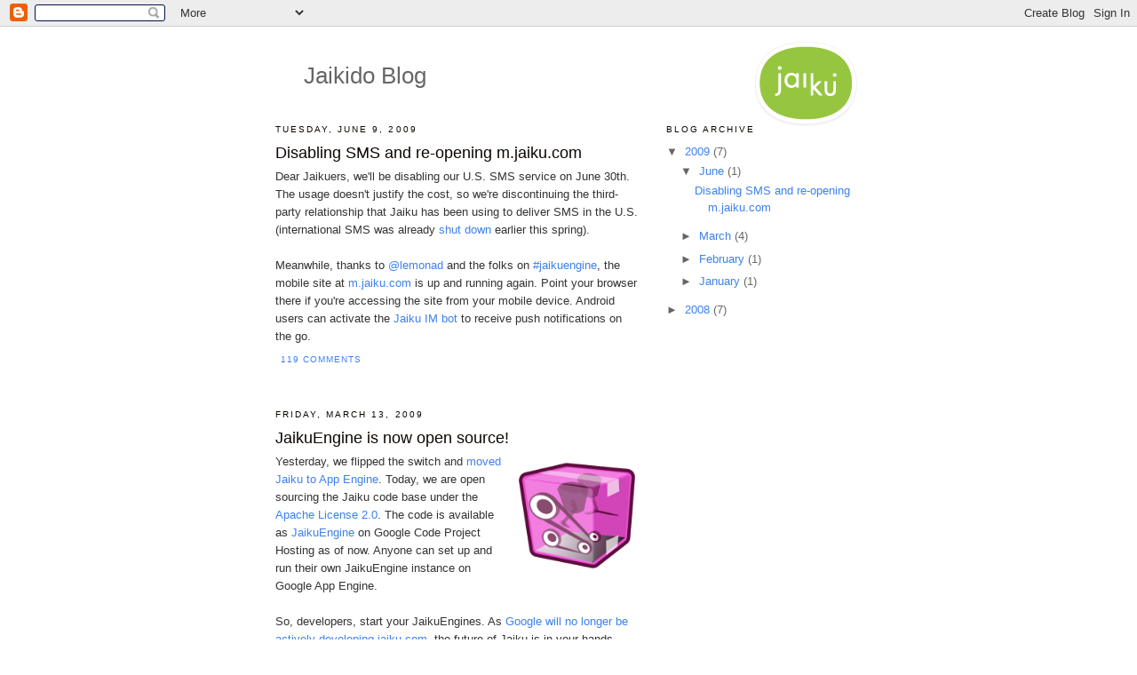

--- FILE ---
content_type: text/html; charset=UTF-8
request_url: http://jaikido.blogspot.com/
body_size: 9090
content:
<!DOCTYPE html>
<html dir='ltr' xmlns='http://www.w3.org/1999/xhtml' xmlns:b='http://www.google.com/2005/gml/b' xmlns:data='http://www.google.com/2005/gml/data' xmlns:expr='http://www.google.com/2005/gml/expr'>
<head>
<link href='https://www.blogger.com/static/v1/widgets/2944754296-widget_css_bundle.css' rel='stylesheet' type='text/css'/>
<meta content='text/html; charset=UTF-8' http-equiv='Content-Type'/>
<meta content='blogger' name='generator'/>
<link href='http://jaikido.blogspot.com/favicon.ico' rel='icon' type='image/x-icon'/>
<link href='http://jaikido.blogspot.com/' rel='canonical'/>
<link rel="alternate" type="application/atom+xml" title="Jaikido Blog - Atom" href="http://jaikido.blogspot.com/feeds/posts/default" />
<link rel="alternate" type="application/rss+xml" title="Jaikido Blog - RSS" href="http://jaikido.blogspot.com/feeds/posts/default?alt=rss" />
<link rel="service.post" type="application/atom+xml" title="Jaikido Blog - Atom" href="https://www.blogger.com/feeds/1395584696520451312/posts/default" />
<!--Can't find substitution for tag [blog.ieCssRetrofitLinks]-->
<meta content='http://jaikido.blogspot.com/' property='og:url'/>
<meta content='Jaikido Blog' property='og:title'/>
<meta content='' property='og:description'/>
<title>Jaikido Blog</title>
<style id='page-skin-1' type='text/css'><!--
/*
-----------------------------------------------
Blogger Template Style
Name:     Minima
Designer: Douglas Bowman
URL:      www.stopdesign.com
Date:     26 Feb 2004
Updated by: Blogger Team
----------------------------------------------- */
/* Variable definitions
====================
<Variable name="bgcolor" description="Page Background Color"
type="color" default="#fff">
<Variable name="textcolor" description="Text Color"
type="color" default="#333">
<Variable name="linkcolor" description="Link Color"
type="color" default="#58a">
<Variable name="pagetitlecolor" description="Blog Title Color"
type="color" default="#666">
<Variable name="descriptioncolor" description="Blog Description Color"
type="color" default="#999">
<Variable name="titlecolor" description="Post Title Color"
type="color" default="#c60">
<Variable name="bordercolor" description="Border Color"
type="color" default="#ccc">
<Variable name="sidebarcolor" description="Sidebar Title Color"
type="color" default="#999">
<Variable name="sidebartextcolor" description="Sidebar Text Color"
type="color" default="#666">
<Variable name="visitedlinkcolor" description="Visited Link Color"
type="color" default="#999">
<Variable name="bodyfont" description="Text Font"
type="font" default="normal normal 100% Georgia, Serif">
<Variable name="headerfont" description="Sidebar Title Font"
type="font"
default="normal normal 78% 'Trebuchet MS',Trebuchet,Arial,Verdana,Sans-serif">
<Variable name="pagetitlefont" description="Blog Title Font"
type="font"
default="normal normal 200% Georgia, Serif">
<Variable name="descriptionfont" description="Blog Description Font"
type="font"
default="normal normal 78% 'Trebuchet MS', Trebuchet, Arial, Verdana, Sans-serif">
<Variable name="postfooterfont" description="Post Footer Font"
type="font"
default="normal normal 78% 'Trebuchet MS', Trebuchet, Arial, Verdana, Sans-serif">
<Variable name="startSide" description="Side where text starts in blog language"
type="automatic" default="left">
<Variable name="endSide" description="Side where text ends in blog language"
type="automatic" default="right">
*/
/* Use this with templates/template-twocol.html */
body {
background:#ffffff;
margin:0;
color:#333333;
font:x-small Georgia Serif;
font-size/* */:/**/small;
font-size: /**/small;
text-align: center;
}
a:link {
color:#3D81EE;
text-decoration:none;
}
a:visited {
color:#3d81ee;
text-decoration:none;
}
a:hover {
color:#0d0600;
text-decoration:underline;
}
a img {
border-width:0;
}
/* Header
-----------------------------------------------
*/
#header-wrapper {
width:660px;
margin:0 auto 10px;
border:1px solid #ffffff;
}
#header-inner {
background-position: center;
margin-left: auto;
margin-right: auto;
}
#header {
margin: 5px;
border: 1px solid #ffffff;
text-align: center;
color:#666666;
}
#header h1 {
margin:5px 5px 0;
padding:15px 20px .25em;
line-height:1.2em;
font: normal normal 200% Arial, sans-serif;
}
#header a {
color:#666666;
text-decoration:none;
}
#header a:hover {
color:#666666;
}
#header .description {
margin:0 5px 5px;
padding:0 20px 15px;
max-width:700px;
text-transform:uppercase;
letter-spacing:.2em;
line-height: 1.4em;
font: normal normal 78% Arial, sans-serif;
color: #999999;
}
#header img {
margin-left: auto;
margin-right: auto;
}
/* Outer-Wrapper
----------------------------------------------- */
#outer-wrapper {
width: 660px;
margin:0 auto;
padding:10px;
text-align:left;
font: normal normal 100% Arial, sans-serif;
}
#main-wrapper {
width: 410px;
float: left;
word-wrap: break-word; /* fix for long text breaking sidebar float in IE */
overflow: hidden;     /* fix for long non-text content breaking IE sidebar float */
}
#sidebar-wrapper {
width: 220px;
float: right;
word-wrap: break-word; /* fix for long text breaking sidebar float in IE */
overflow: hidden;      /* fix for long non-text content breaking IE sidebar float */
}
/* Headings
----------------------------------------------- */
h2 {
margin:1.5em 0 .75em;
font:normal normal 78% Arial, sans-serif;
line-height: 1.4em;
text-transform:uppercase;
letter-spacing:.2em;
color:#0d0600;
}
/* Posts
-----------------------------------------------
*/
h2.date-header {
margin:1.5em 0 .5em;
}
.post {
margin:.5em 0 1.5em;
border-bottom:1px dotted #ffffff;
padding-bottom:1.5em;
}
.post h3 {
margin:.25em 0 0;
padding:0 0 4px;
font-size:140%;
font-weight:normal;
line-height:1.4em;
color:#0d0600;
}
.post h3 a, .post h3 a:visited, .post h3 strong {
display:block;
text-decoration:none;
color:#0d0600;
font-weight:normal;
}
.post h3 strong, .post h3 a:hover {
color:#333333;
}
.post-body {
margin:0 0 .75em;
line-height:1.6em;
}
.post-body blockquote {
line-height:1.3em;
}
.post-footer {
margin: .75em 0;
color:#0d0600;
text-transform:uppercase;
letter-spacing:.1em;
font: normal normal 78% Arial, sans-serif;
line-height: 1.4em;
}
.comment-link {
margin-left:.6em;
}
.post img {
padding:4px;
border:1px solid #ffffff;
}
.post blockquote {
margin:1em 20px;
}
.post blockquote p {
margin:.75em 0;
}
/* Comments
----------------------------------------------- */
#comments h4 {
margin:1em 0;
font-weight: bold;
line-height: 1.4em;
text-transform:uppercase;
letter-spacing:.2em;
color: #0d0600;
}
#comments-block {
margin:1em 0 1.5em;
line-height:1.6em;
}
#comments-block .comment-author {
margin:.5em 0;
}
#comments-block .comment-body {
margin:.25em 0 0;
}
#comments-block .comment-footer {
margin:-.25em 0 2em;
line-height: 1.4em;
text-transform:uppercase;
letter-spacing:.1em;
}
#comments-block .comment-body p {
margin:0 0 .75em;
}
.deleted-comment {
font-style:italic;
color:gray;
}
#blog-pager-newer-link {
float: left;
}
#blog-pager-older-link {
float: right;
}
#blog-pager {
text-align: center;
}
.feed-links {
clear: both;
line-height: 2.5em;
}
/* Sidebar Content
----------------------------------------------- */
.sidebar {
color: #666666;
line-height: 1.5em;
}
.sidebar ul {
list-style:none;
margin:0 0 0;
padding:0 0 0;
}
.sidebar li {
margin:0;
padding-top:0;
padding-right:0;
padding-bottom:.25em;
padding-left:15px;
text-indent:-15px;
line-height:1.5em;
}
.sidebar .widget, .main .widget {
border-bottom:1px dotted #ffffff;
margin:0 0 1.5em;
padding:0 0 1.5em;
}
.main .Blog {
border-bottom-width: 0;
}
/* Profile
----------------------------------------------- */
.profile-img {
float: left;
margin-top: 0;
margin-right: 5px;
margin-bottom: 5px;
margin-left: 0;
padding: 4px;
border: 1px solid #ffffff;
}
.profile-data {
margin:0;
text-transform:uppercase;
letter-spacing:.1em;
font: normal normal 78% Arial, sans-serif;
color: #0d0600;
font-weight: bold;
line-height: 1.6em;
}
.profile-datablock {
margin:.5em 0 .5em;
}
.profile-textblock {
margin: 0.5em 0;
line-height: 1.6em;
}
.profile-link {
font: normal normal 78% Arial, sans-serif;
text-transform: uppercase;
letter-spacing: .1em;
}
/* Footer
----------------------------------------------- */
#footer {
width:660px;
clear:both;
margin:0 auto;
padding-top:15px;
line-height: 1.6em;
text-transform:uppercase;
letter-spacing:.1em;
text-align: center;
}

--></style>
<link href='https://www.blogger.com/dyn-css/authorization.css?targetBlogID=1395584696520451312&amp;zx=a3e1e25f-c456-4a65-a265-1ada589a6573' media='none' onload='if(media!=&#39;all&#39;)media=&#39;all&#39;' rel='stylesheet'/><noscript><link href='https://www.blogger.com/dyn-css/authorization.css?targetBlogID=1395584696520451312&amp;zx=a3e1e25f-c456-4a65-a265-1ada589a6573' rel='stylesheet'/></noscript>
<meta name='google-adsense-platform-account' content='ca-host-pub-1556223355139109'/>
<meta name='google-adsense-platform-domain' content='blogspot.com'/>

</head>
<body>
<div class='navbar section' id='navbar'><div class='widget Navbar' data-version='1' id='Navbar1'><script type="text/javascript">
    function setAttributeOnload(object, attribute, val) {
      if(window.addEventListener) {
        window.addEventListener('load',
          function(){ object[attribute] = val; }, false);
      } else {
        window.attachEvent('onload', function(){ object[attribute] = val; });
      }
    }
  </script>
<div id="navbar-iframe-container"></div>
<script type="text/javascript" src="https://apis.google.com/js/platform.js"></script>
<script type="text/javascript">
      gapi.load("gapi.iframes:gapi.iframes.style.bubble", function() {
        if (gapi.iframes && gapi.iframes.getContext) {
          gapi.iframes.getContext().openChild({
              url: 'https://www.blogger.com/navbar/1395584696520451312?origin\x3dhttp://jaikido.blogspot.com',
              where: document.getElementById("navbar-iframe-container"),
              id: "navbar-iframe"
          });
        }
      });
    </script><script type="text/javascript">
(function() {
var script = document.createElement('script');
script.type = 'text/javascript';
script.src = '//pagead2.googlesyndication.com/pagead/js/google_top_exp.js';
var head = document.getElementsByTagName('head')[0];
if (head) {
head.appendChild(script);
}})();
</script>
</div></div>
<div id='outer-wrapper'><div id='wrap2'>
<!-- skip links for text browsers -->
<span id='skiplinks' style='display:none;'>
<a href='#main'>skip to main </a> |
      <a href='#sidebar'>skip to sidebar</a>
</span>
<div id='header-wrapper'>
<div class='header section' id='header'><div class='widget Header' data-version='1' id='Header1'>
<div id='header-inner' style='position: relative; height: 60px;'>
<h1 class='title' style='background: transparent; border-width: 0px; position: absolute; bottom: 0px; left: 0px;'>
Jaikido Blog
</h1>
<div id='header_image' style='display: block; position: absolute; top: 0px; right: 0px'>
<a href='http://jaikido.blogspot.com/'>
<img alt='Jaikido Blog' src='https://blogger.googleusercontent.com/img/b/R29vZ2xl/AVvXsEhgzjQlgvvobQ4zpGGlfxmeT5FrZadfdsItxzX92263YRfQWs5MCBsTeuuE5p1VXOs7HcIYl2aJ02BmLoxr9bKCovQCAIjLFaEf1bnxZdUnnk1LadYVbTZ4EqijyLX51sQd2vfJZ3SnE-CO/s1600-r/logo-big.gif'/>
</a>
</div>
<div class='descriptionwrapper'>
<p class='description'><span>
</span></p>
</div>
</div>
</div></div>
</div>
<div id='content-wrapper'>
<div id='crosscol-wrapper' style='text-align:center'>
<div class='crosscol no-items section' id='crosscol'></div>
</div>
<div id='main-wrapper'>
<div class='main section' id='main'><div class='widget Blog' data-version='1' id='Blog1'>
<div class='blog-posts hfeed'>

          <div class="date-outer">
        
<h2 class='date-header'><span>Tuesday, June 9, 2009</span></h2>

          <div class="date-posts">
        
<div class='post-outer'>
<div class='post hentry'>
<a name='5602205444131428420'></a>
<h3 class='post-title entry-title'>
<a href='http://jaikido.blogspot.com/2009/06/disabling-sms-and-re-opening-mjaikucom.html'>Disabling SMS and re-opening m.jaiku.com</a>
</h3>
<div class='post-header-line-1'></div>
<div class='post-body entry-content'>
Dear Jaikuers, we'll be disabling our U.S. SMS service on June 30th. The usage doesn't justify the cost, so we're discontinuing the third-party relationship that Jaiku has been using to deliver SMS in the U.S. (international SMS was already <a href="http://jaikido.blogspot.com/2009/03/jaiku-is-becoming-jaikuengine.html" id="bcun" title="shut down">shut down</a> earlier this spring).<br /><br /><div style="background-color: rgb(255, 255, 255);">Meanwhile, thanks to <a href="http://lemonad.jaiku.com/" id="v6qo" title="@lemonad">@lemonad</a> and the folks on <a href="http://www.jaiku.com/channel/jaikuengine" id="qcbl" title="#jaikuengine">#jaikuengine</a>, the mobile site at <a href="http://m.jaiku.com/" id="lb.5" title="m.jaiku.com">m.jaiku.com</a> is up and running again. Point your browser there if you're accessing the site from your mobile device. Android users can activate the <a href="http://www.jaiku.com/help/im" id="nqtr" title="Jaiku IM bot">Jaiku IM bot</a> to receive push notifications on the go.</div>
<div style='clear: both;'></div>
</div>
<div class='post-footer'>
<div class='post-footer-line post-footer-line-1'><span class='post-author vcard'>
</span>
<span class='post-comment-link'>
<a class='comment-link' href='http://jaikido.blogspot.com/2009/06/disabling-sms-and-re-opening-mjaikucom.html#comment-form' onclick=''>119
comments</a>
</span>
<span class='post-backlinks post-comment-link'>
</span>
<span class='post-icons'>
</span>
</div>
<div class='post-footer-line post-footer-line-2'></div>
<div class='post-footer-line post-footer-line-3'></div>
</div>
</div>
</div>

          </div></div>
        

          <div class="date-outer">
        
<h2 class='date-header'><span>Friday, March 13, 2009</span></h2>

          <div class="date-posts">
        
<div class='post-outer'>
<div class='post hentry'>
<a name='6351113154377027690'></a>
<h3 class='post-title entry-title'>
<a href='http://jaikido.blogspot.com/2009/03/jaikuengine-is-now-open-source.html'>JaikuEngine is now open source!</a>
</h3>
<div class='post-header-line-1'></div>
<div class='post-body entry-content'>
<a href="https://blogger.googleusercontent.com/img/b/R29vZ2xl/AVvXsEjSzu3xq0nRITRQxScqvqI4GC9EBwifCHfEMfbbIHA1HPqV7djxEACTqJgAKQ21rxChF8t_vUWWAMNe0AxtHl1zzqHKWJLZMJLaWAdjYoEJe4tDevAj7VFB3cIAPpR82Z12-bmDgDIM2JN5/s1600-h/jaikuengine-big.png" onblur="try {parent.deselectBloggerImageGracefully();} catch(e) {}"><img alt="" border="0" id="BLOGGER_PHOTO_ID_5312184210250814434" src="https://blogger.googleusercontent.com/img/b/R29vZ2xl/AVvXsEjSzu3xq0nRITRQxScqvqI4GC9EBwifCHfEMfbbIHA1HPqV7djxEACTqJgAKQ21rxChF8t_vUWWAMNe0AxtHl1zzqHKWJLZMJLaWAdjYoEJe4tDevAj7VFB3cIAPpR82Z12-bmDgDIM2JN5/s320/jaikuengine-big.png" style="margin: 0pt 0pt 10px 10px; float: right; cursor: pointer; width: 131px; height: 131px;" /></a>Yesterday, we flipped the switch and <a href="http://jaikido.blogspot.com/2009/03/jaiku-is-now-served-from-app-engine.html">moved Jaiku to App Engine</a>. Today, we are open sourcing the Jaiku code base under the <a href="http://www.apache.org/licenses/LICENSE-2.0" id="z53v" title="Apache License 2.0">Apache License 2.0</a>. The code is available as <a href="http://code.google.com/p/jaikuengine" id="ua2l" title="Jaiku Engine project">JaikuEngine</a> on Google Code Project Hosting as of now. Anyone can set up and run their own JaikuEngine instance on Google App Engine.<br /><br />So, developers, start your JaikuEngines. As <a href="http://google-code-updates.blogspot.com/2009/01/changes-for-jaiku-and-farewell-to.html" id="sxcp" title="Google will no longer be actively developing jaiku.com">Google will no longer be actively developing jaiku.com</a><a href="http://google-code-updates.blogspot.com/2009/01/changes-for-jaiku-and-farewell-to.html">,</a> the future of Jaiku is in your hands. Point your browser to the <a href="http://code.google.com/p/jaikuengine" id="ua2l" title="Jaiku Engine project">project</a> and join the <a href="http://groups.google.com/group/jaikuengine-discuss" id="jtpb" title="JaikuEngine group">jaikuengine-discuss group</a> to learn more and get started.<br /><br />As a 20% project, <a href="http://mikie.iki.fi/">Mika</a> has <a href="http://code.google.com/p/jaikuengine-mobile-client/" id="cmoz" title="open sourced the Symbian client">open sourced the Jaiku Mobile client</a> <span dir="ltr">(</span>dual-licensed <a href="http://www.opensource.org/licenses/mit-license.php" id="psst" title="MIT">MIT</a> and <a href="http://www.gnu.org/licenses/gpl-2.0.html" id="dav8" title="GPLv2">GPLv2</a><span dir="ltr">). Users of the client may have noted already that the current build will no longer connect to the server now that Jaiku is hosted on App Engine.</span> We'll let you know when the new build is ready for download!
<div style='clear: both;'></div>
</div>
<div class='post-footer'>
<div class='post-footer-line post-footer-line-1'><span class='post-author vcard'>
</span>
<span class='post-comment-link'>
<a class='comment-link' href='http://jaikido.blogspot.com/2009/03/jaikuengine-is-now-open-source.html#comment-form' onclick=''>403
comments</a>
</span>
<span class='post-backlinks post-comment-link'>
</span>
<span class='post-icons'>
</span>
</div>
<div class='post-footer-line post-footer-line-2'></div>
<div class='post-footer-line post-footer-line-3'></div>
</div>
</div>
</div>

          </div></div>
        

          <div class="date-outer">
        
<h2 class='date-header'><span>Thursday, March 12, 2009</span></h2>

          <div class="date-posts">
        
<div class='post-outer'>
<div class='post hentry'>
<a name='7937412593585268063'></a>
<h3 class='post-title entry-title'>
<a href='http://jaikido.blogspot.com/2009/03/jaiku-is-becoming-jaikuengine.html'>Jaiku is becoming JaikuEngine</a>
</h3>
<div class='post-header-line-1'></div>
<div class='post-body entry-content'>
Today is a special day: Jaiku is now being served from Google App Engine. That's the first step in Google making Jaiku freely available as a federated, open source microblogging platform. Although <a href="http://google-code-updates.blogspot.com/2009/01/changes-for-jaiku-and-farewell-to.html">Google will no longer actively develop the Jaiku codebase</a>, the platform will live on as JaikuEngine in the hands of the open source community. <div>  <div> <br /> </div>  <div> JaikuEngine differs from Jaiku in a few key ways.  Although core features like the website, SMS (in the US only) and IM bot still work, feed fetching and international SMS are no longer available.<br /><br /></div></div>The problem of maintaining freshness with a poll-based system is a challenge not just for Jaiku, but for all real-time communication services. We hope the open source community will implement a better solution.<br />  <br />International SMS also had scaling issues, but for financial rather than technical reasons. One potential solution is to use IM on capable mobile devices such as the G1. Developers can also build clients that take advantage of presence and other features of the <a href="http://jaiku.com/api" id="jra7" title="new Jaiku API">new JaikuEngine API</a>.<br /><br />We'll be releasing the open source JaikuEngine code and sharing more information in the coming days. Stay tuned!
<div style='clear: both;'></div>
</div>
<div class='post-footer'>
<div class='post-footer-line post-footer-line-1'><span class='post-author vcard'>
</span>
<span class='post-comment-link'>
<a class='comment-link' href='http://jaikido.blogspot.com/2009/03/jaiku-is-becoming-jaikuengine.html#comment-form' onclick=''>153
comments</a>
</span>
<span class='post-backlinks post-comment-link'>
</span>
<span class='post-icons'>
</span>
</div>
<div class='post-footer-line post-footer-line-2'></div>
<div class='post-footer-line post-footer-line-3'></div>
</div>
</div>
</div>
<div class='post-outer'>
<div class='post hentry'>
<a name='1654975777296035869'></a>
<h3 class='post-title entry-title'>
<a href='http://jaikido.blogspot.com/2009/03/jaiku-is-now-served-from-app-engine.html'>Jaiku is now served from App Engine</a>
</h3>
<div class='post-header-line-1'></div>
<div class='post-body entry-content'>
Jaiku is back up and running on Google App Engine now. We're still working through some issues with SMS and the IM bot, and expect them to be up and running soon. Also, stay tuned for information on the open source release of the Jaiku code base and our Symbian mobile client, coming soon!
<div style='clear: both;'></div>
</div>
<div class='post-footer'>
<div class='post-footer-line post-footer-line-1'><span class='post-author vcard'>
</span>
<span class='post-comment-link'>
<a class='comment-link' href='http://jaikido.blogspot.com/2009/03/jaiku-is-now-served-from-app-engine.html#comment-form' onclick=''>124
comments</a>
</span>
<span class='post-backlinks post-comment-link'>
</span>
<span class='post-icons'>
</span>
</div>
<div class='post-footer-line post-footer-line-2'></div>
<div class='post-footer-line post-footer-line-3'></div>
</div>
</div>
</div>

          </div></div>
        

          <div class="date-outer">
        
<h2 class='date-header'><span>Wednesday, March 11, 2009</span></h2>

          <div class="date-posts">
        
<div class='post-outer'>
<div class='post hentry'>
<a name='2394269753948405743'></a>
<h3 class='post-title entry-title'>
<a href='http://jaikido.blogspot.com/2009/03/upcoming-service-break.html'>Upcoming service break</a>
</h3>
<div class='post-header-line-1'></div>
<div class='post-body entry-content'>
We'll be taking Jaiku offline at 03:00 pm PST (22:00 GMT) on Wednesday, March 11th, to migrate jaiku.com to Google App Engine. We expect about 24 hours of downtime. We know how important it is for you that Jaiku stays up and running, so we'll be doing everything we can to make the downtime<span></span> as short as possible. We'll post an update here when we're back.<br /><br />Thanks for your patience!
<div style='clear: both;'></div>
</div>
<div class='post-footer'>
<div class='post-footer-line post-footer-line-1'><span class='post-author vcard'>
</span>
<span class='post-comment-link'>
<a class='comment-link' href='http://jaikido.blogspot.com/2009/03/upcoming-service-break.html#comment-form' onclick=''>88
comments</a>
</span>
<span class='post-backlinks post-comment-link'>
</span>
<span class='post-icons'>
</span>
</div>
<div class='post-footer-line post-footer-line-2'></div>
<div class='post-footer-line post-footer-line-3'></div>
</div>
</div>
</div>

          </div></div>
        

          <div class="date-outer">
        
<h2 class='date-header'><span>Sunday, February 22, 2009</span></h2>

          <div class="date-posts">
        
<div class='post-outer'>
<div class='post hentry'>
<a name='5127482031368968587'></a>
<h3 class='post-title entry-title'>
<a href='http://jaikido.blogspot.com/2009/02/scheduled-downtime-830am-pst.html'>Scheduled Downtime, 8:30am PST</a>
</h3>
<div class='post-header-line-1'></div>
<div class='post-body entry-content'>
We&#8217;re doing a little regular database maintenance tomorrow morning and will be down for a few hours while we speed up the site. See you again after the break :)
<div style='clear: both;'></div>
</div>
<div class='post-footer'>
<div class='post-footer-line post-footer-line-1'><span class='post-author vcard'>
</span>
<span class='post-comment-link'>
</span>
<span class='post-backlinks post-comment-link'>
</span>
<span class='post-icons'>
</span>
</div>
<div class='post-footer-line post-footer-line-2'></div>
<div class='post-footer-line post-footer-line-3'></div>
</div>
</div>
</div>

          </div></div>
        

          <div class="date-outer">
        
<h2 class='date-header'><span>Thursday, January 15, 2009</span></h2>

          <div class="date-posts">
        
<div class='post-outer'>
<div class='post hentry'>
<a name='6556025785249207092'></a>
<h3 class='post-title entry-title'>
<a href='http://jaikido.blogspot.com/2009/01/were-going-open-source.html'>We&#8217;re going open source</a>
</h3>
<div class='post-header-line-1'></div>
<div class='post-body entry-content'>
<div class="entry">      <p>Today on the Google Code blog, we <a href="http://google-code-updates.blogspot.com/2009/01/changes-for-jaiku-and-farewell-to.html">announced</a> some upcoming changes to Jaiku and other services. Here&#8217;s the part about Jaiku:</p> <p><em>&#8220;As we mentioned last April, we are in the process of porting Jaiku over to Google App Engine. After the migration is complete, we will release the new open source Jaiku Engine project on Google Code under the Apache License. While Google will no longer actively develop the Jaiku codebase, the service itself will live on thanks to a dedicated and passionate volunteer team of Googlers.</em></p> <p><em>With the open source Jaiku Engine project, organizations, groups and individuals will be able to roll-their-own microblogging services and deploy them on Google App Engine. The new Jaiku Engine will include support for OAuth, and we&#8217;re excited about developers using this proven code as a starting point in creating a freely available and federated, open source microblogging platform.</em>&#8220; </p>     </div>
<div style='clear: both;'></div>
</div>
<div class='post-footer'>
<div class='post-footer-line post-footer-line-1'><span class='post-author vcard'>
</span>
<span class='post-comment-link'>
</span>
<span class='post-backlinks post-comment-link'>
</span>
<span class='post-icons'>
</span>
</div>
<div class='post-footer-line post-footer-line-2'></div>
<div class='post-footer-line post-footer-line-3'></div>
</div>
</div>
</div>

        </div></div>
      
</div>
<div class='blog-pager' id='blog-pager'>
<span id='blog-pager-older-link'>
<a class='blog-pager-older-link' href='http://jaikido.blogspot.com/search?updated-max=2009-01-15T20:58:00-08:00&amp;max-results=7' id='Blog1_blog-pager-older-link' title='Older Posts'>Older Posts</a>
</span>
<a class='home-link' href='http://jaikido.blogspot.com/'>Home</a>
</div>
<div class='clear'></div>
<div class='blog-feeds'>
<div class='feed-links'>
Subscribe to:
<a class='feed-link' href='http://jaikido.blogspot.com/feeds/posts/default' target='_blank' type='application/atom+xml'>Comments (Atom)</a>
</div>
</div>
</div></div>
</div>
<div id='sidebar-wrapper'>
<div class='sidebar section' id='sidebar'><div class='widget BlogArchive' data-version='1' id='BlogArchive2'>
<h2>Blog Archive</h2>
<div class='widget-content'>
<div id='ArchiveList'>
<div id='BlogArchive2_ArchiveList'>
<ul class='hierarchy'>
<li class='archivedate expanded'>
<a class='toggle' href='javascript:void(0)'>
<span class='zippy toggle-open'>

        &#9660;&#160;
      
</span>
</a>
<a class='post-count-link' href='http://jaikido.blogspot.com/2009/'>
2009
</a>
<span class='post-count' dir='ltr'>(7)</span>
<ul class='hierarchy'>
<li class='archivedate expanded'>
<a class='toggle' href='javascript:void(0)'>
<span class='zippy toggle-open'>

        &#9660;&#160;
      
</span>
</a>
<a class='post-count-link' href='http://jaikido.blogspot.com/2009/06/'>
June
</a>
<span class='post-count' dir='ltr'>(1)</span>
<ul class='posts'>
<li><a href='http://jaikido.blogspot.com/2009/06/disabling-sms-and-re-opening-mjaikucom.html'>Disabling SMS and re-opening m.jaiku.com</a></li>
</ul>
</li>
</ul>
<ul class='hierarchy'>
<li class='archivedate collapsed'>
<a class='toggle' href='javascript:void(0)'>
<span class='zippy'>

        &#9658;&#160;
      
</span>
</a>
<a class='post-count-link' href='http://jaikido.blogspot.com/2009/03/'>
March
</a>
<span class='post-count' dir='ltr'>(4)</span>
</li>
</ul>
<ul class='hierarchy'>
<li class='archivedate collapsed'>
<a class='toggle' href='javascript:void(0)'>
<span class='zippy'>

        &#9658;&#160;
      
</span>
</a>
<a class='post-count-link' href='http://jaikido.blogspot.com/2009/02/'>
February
</a>
<span class='post-count' dir='ltr'>(1)</span>
</li>
</ul>
<ul class='hierarchy'>
<li class='archivedate collapsed'>
<a class='toggle' href='javascript:void(0)'>
<span class='zippy'>

        &#9658;&#160;
      
</span>
</a>
<a class='post-count-link' href='http://jaikido.blogspot.com/2009/01/'>
January
</a>
<span class='post-count' dir='ltr'>(1)</span>
</li>
</ul>
</li>
</ul>
<ul class='hierarchy'>
<li class='archivedate collapsed'>
<a class='toggle' href='javascript:void(0)'>
<span class='zippy'>

        &#9658;&#160;
      
</span>
</a>
<a class='post-count-link' href='http://jaikido.blogspot.com/2008/'>
2008
</a>
<span class='post-count' dir='ltr'>(7)</span>
<ul class='hierarchy'>
<li class='archivedate collapsed'>
<a class='toggle' href='javascript:void(0)'>
<span class='zippy'>

        &#9658;&#160;
      
</span>
</a>
<a class='post-count-link' href='http://jaikido.blogspot.com/2008/10/'>
October
</a>
<span class='post-count' dir='ltr'>(1)</span>
</li>
</ul>
<ul class='hierarchy'>
<li class='archivedate collapsed'>
<a class='toggle' href='javascript:void(0)'>
<span class='zippy'>

        &#9658;&#160;
      
</span>
</a>
<a class='post-count-link' href='http://jaikido.blogspot.com/2008/09/'>
September
</a>
<span class='post-count' dir='ltr'>(1)</span>
</li>
</ul>
<ul class='hierarchy'>
<li class='archivedate collapsed'>
<a class='toggle' href='javascript:void(0)'>
<span class='zippy'>

        &#9658;&#160;
      
</span>
</a>
<a class='post-count-link' href='http://jaikido.blogspot.com/2008/08/'>
August
</a>
<span class='post-count' dir='ltr'>(3)</span>
</li>
</ul>
<ul class='hierarchy'>
<li class='archivedate collapsed'>
<a class='toggle' href='javascript:void(0)'>
<span class='zippy'>

        &#9658;&#160;
      
</span>
</a>
<a class='post-count-link' href='http://jaikido.blogspot.com/2008/05/'>
May
</a>
<span class='post-count' dir='ltr'>(1)</span>
</li>
</ul>
<ul class='hierarchy'>
<li class='archivedate collapsed'>
<a class='toggle' href='javascript:void(0)'>
<span class='zippy'>

        &#9658;&#160;
      
</span>
</a>
<a class='post-count-link' href='http://jaikido.blogspot.com/2008/04/'>
April
</a>
<span class='post-count' dir='ltr'>(1)</span>
</li>
</ul>
</li>
</ul>
</div>
</div>
<div class='clear'></div>
</div>
</div></div>
</div>
<!-- spacer for skins that want sidebar and main to be the same height-->
<div class='clear'>&#160;</div>
</div>
<!-- end content-wrapper -->
<div id='footer-wrapper'>
<div class='footer no-items section' id='footer'></div>
</div>
</div></div>
<!-- end outer-wrapper -->

<script type="text/javascript" src="https://www.blogger.com/static/v1/widgets/3845888474-widgets.js"></script>
<script type='text/javascript'>
window['__wavt'] = 'AOuZoY5zih4xa-v-L_X_fNlorqQ8lYE_Ug:1768478946396';_WidgetManager._Init('//www.blogger.com/rearrange?blogID\x3d1395584696520451312','//jaikido.blogspot.com/','1395584696520451312');
_WidgetManager._SetDataContext([{'name': 'blog', 'data': {'blogId': '1395584696520451312', 'title': 'Jaikido Blog', 'url': 'http://jaikido.blogspot.com/', 'canonicalUrl': 'http://jaikido.blogspot.com/', 'homepageUrl': 'http://jaikido.blogspot.com/', 'searchUrl': 'http://jaikido.blogspot.com/search', 'canonicalHomepageUrl': 'http://jaikido.blogspot.com/', 'blogspotFaviconUrl': 'http://jaikido.blogspot.com/favicon.ico', 'bloggerUrl': 'https://www.blogger.com', 'hasCustomDomain': false, 'httpsEnabled': true, 'enabledCommentProfileImages': true, 'gPlusViewType': 'FILTERED_POSTMOD', 'adultContent': false, 'analyticsAccountNumber': '', 'encoding': 'UTF-8', 'locale': 'en', 'localeUnderscoreDelimited': 'en', 'languageDirection': 'ltr', 'isPrivate': false, 'isMobile': false, 'isMobileRequest': false, 'mobileClass': '', 'isPrivateBlog': false, 'isDynamicViewsAvailable': true, 'feedLinks': '\x3clink rel\x3d\x22alternate\x22 type\x3d\x22application/atom+xml\x22 title\x3d\x22Jaikido Blog - Atom\x22 href\x3d\x22http://jaikido.blogspot.com/feeds/posts/default\x22 /\x3e\n\x3clink rel\x3d\x22alternate\x22 type\x3d\x22application/rss+xml\x22 title\x3d\x22Jaikido Blog - RSS\x22 href\x3d\x22http://jaikido.blogspot.com/feeds/posts/default?alt\x3drss\x22 /\x3e\n\x3clink rel\x3d\x22service.post\x22 type\x3d\x22application/atom+xml\x22 title\x3d\x22Jaikido Blog - Atom\x22 href\x3d\x22https://www.blogger.com/feeds/1395584696520451312/posts/default\x22 /\x3e\n', 'meTag': '', 'adsenseHostId': 'ca-host-pub-1556223355139109', 'adsenseHasAds': false, 'adsenseAutoAds': false, 'boqCommentIframeForm': true, 'loginRedirectParam': '', 'view': '', 'dynamicViewsCommentsSrc': '//www.blogblog.com/dynamicviews/4224c15c4e7c9321/js/comments.js', 'dynamicViewsScriptSrc': '//www.blogblog.com/dynamicviews/2dfa401275732ff9', 'plusOneApiSrc': 'https://apis.google.com/js/platform.js', 'disableGComments': true, 'interstitialAccepted': false, 'sharing': {'platforms': [{'name': 'Get link', 'key': 'link', 'shareMessage': 'Get link', 'target': ''}, {'name': 'Facebook', 'key': 'facebook', 'shareMessage': 'Share to Facebook', 'target': 'facebook'}, {'name': 'BlogThis!', 'key': 'blogThis', 'shareMessage': 'BlogThis!', 'target': 'blog'}, {'name': 'X', 'key': 'twitter', 'shareMessage': 'Share to X', 'target': 'twitter'}, {'name': 'Pinterest', 'key': 'pinterest', 'shareMessage': 'Share to Pinterest', 'target': 'pinterest'}, {'name': 'Email', 'key': 'email', 'shareMessage': 'Email', 'target': 'email'}], 'disableGooglePlus': true, 'googlePlusShareButtonWidth': 0, 'googlePlusBootstrap': '\x3cscript type\x3d\x22text/javascript\x22\x3ewindow.___gcfg \x3d {\x27lang\x27: \x27en\x27};\x3c/script\x3e'}, 'hasCustomJumpLinkMessage': false, 'jumpLinkMessage': 'Read more', 'pageType': 'index', 'pageName': '', 'pageTitle': 'Jaikido Blog'}}, {'name': 'features', 'data': {}}, {'name': 'messages', 'data': {'edit': 'Edit', 'linkCopiedToClipboard': 'Link copied to clipboard!', 'ok': 'Ok', 'postLink': 'Post Link'}}, {'name': 'template', 'data': {'name': 'custom', 'localizedName': 'Custom', 'isResponsive': false, 'isAlternateRendering': false, 'isCustom': true}}, {'name': 'view', 'data': {'classic': {'name': 'classic', 'url': '?view\x3dclassic'}, 'flipcard': {'name': 'flipcard', 'url': '?view\x3dflipcard'}, 'magazine': {'name': 'magazine', 'url': '?view\x3dmagazine'}, 'mosaic': {'name': 'mosaic', 'url': '?view\x3dmosaic'}, 'sidebar': {'name': 'sidebar', 'url': '?view\x3dsidebar'}, 'snapshot': {'name': 'snapshot', 'url': '?view\x3dsnapshot'}, 'timeslide': {'name': 'timeslide', 'url': '?view\x3dtimeslide'}, 'isMobile': false, 'title': 'Jaikido Blog', 'description': '', 'url': 'http://jaikido.blogspot.com/', 'type': 'feed', 'isSingleItem': false, 'isMultipleItems': true, 'isError': false, 'isPage': false, 'isPost': false, 'isHomepage': true, 'isArchive': false, 'isLabelSearch': false}}]);
_WidgetManager._RegisterWidget('_NavbarView', new _WidgetInfo('Navbar1', 'navbar', document.getElementById('Navbar1'), {}, 'displayModeFull'));
_WidgetManager._RegisterWidget('_HeaderView', new _WidgetInfo('Header1', 'header', document.getElementById('Header1'), {}, 'displayModeFull'));
_WidgetManager._RegisterWidget('_BlogView', new _WidgetInfo('Blog1', 'main', document.getElementById('Blog1'), {'cmtInteractionsEnabled': false, 'lightboxEnabled': true, 'lightboxModuleUrl': 'https://www.blogger.com/static/v1/jsbin/3412910831-lbx.js', 'lightboxCssUrl': 'https://www.blogger.com/static/v1/v-css/828616780-lightbox_bundle.css'}, 'displayModeFull'));
_WidgetManager._RegisterWidget('_BlogArchiveView', new _WidgetInfo('BlogArchive2', 'sidebar', document.getElementById('BlogArchive2'), {'languageDirection': 'ltr', 'loadingMessage': 'Loading\x26hellip;'}, 'displayModeFull'));
</script>
</body>
</html>